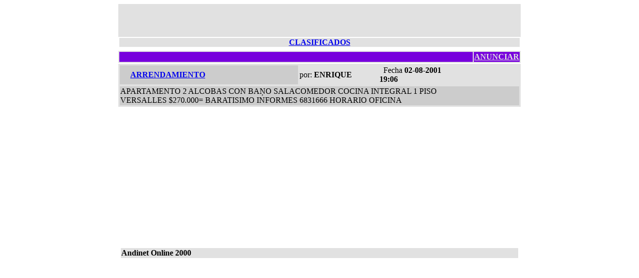

--- FILE ---
content_type: text/html; charset=iso-8859-10
request_url: https://europa1939.com/clasificados/index.php?expand=1&group=Bienes_Raices&id=18&show=1
body_size: 1048
content:
<!DOCTYPE html>
<html>
<head>
  <title>CLASIFICADOS</title>
</head>
<body>
  <center>
    <table width="806" border="0" bgcolor="#E1E1E1" cellspacing="0" cellpadding="1">
      <tr>
        <td>
          <center>
            <iframe width="468" height="60" noresize scrolling="no" frameborder="0" marginheight="0" marginwidth="0" src="https://adforce.imgis.com/?adiframe|2.0|318|189713|1|1|KEY=key1+key2+key3+key4;">
            <script language="javascript" src="http://adforce.imgis.com/?addyn|2.0|318|189713|1|1|KEY=key1+key2+key3+key4;loc=700;"></script> <noscript><img src="http://adforce.imgis.com/?adserv|2.0|318|189713|1|1|KEY=key1+key2+key3+key4;loc=300;" border="0" width="468" height="60"></noscript></iframe>
          </center>
        </td>
      </tr>
      <tr>
        <td bgcolor="#FFFFFF">
          <table width="100%" cellspacing="1" cellpadding="0">
            <tr>
              <td bgcolor="#E1E1E1" width="20%">
                <center>
                  <a href="index.php"><b>CLASIFICADOS</b></a>
                </center>
              </td>
            </tr>
          </table>
        </td>
      </tr>
    </table>
  </center>
  <center>
    <table>
      <tr>
        <td></td>
      </tr>
    </table>
    <table width="806" bgcolor="#E1E1E1">
      <tr>
        <td bgcolor="#7700DD">
          <a href="index.php?show=1&group=Bienes_Raices"><font color="#E1E1E1"><img src="images/back.jpg" align="center"></font></a>
        </td>
        <td bgcolor="#7700DD" width="10%">
          <a href="index.php?post=new&show=postnew&disgroup=Bienes_Raices"><font color="#E1E1E1"><b>ANUNCIAR</b></font></a>
        </td>
      </tr>
    </table>
    <table width="810" border="0">
      <tr>
        <td bgcolor="#E1E1E1">
          <table width="100%" border="0">
            <tr>
              <td width="45%" bgcolor="#CCCCCC">&nbsp; <b><img src="icons/icon0.gif" align="center"> &nbsp; <a href="index.php?group=Bienes_Raices&id=&expand=0&show=1">ARRENDAMIENTO</a></b></td>
              <td width="20%">por: <b>ENRIQUE</b></td>
              <td width="20%">&nbsp; Fecha <b>02-08-2001 19:06</b></td>
              <td></td>
            </tr>
          </table>
          <table width="804" bgcolor="#E1E1E1">
            <tr>
              <td bgcolor="#CCCCCC">APARTAMENTO 2 ALCOBAS CON BAŅO SALACOMEDOR COCINA INTEGRAL 1 PISO<br>
              VERSALLES $270.000= BARATISIMO INFORMES 6831666 HORARIO OFICINA</td>
            </tr>
          </table>
        </td>
      </tr>
    </table>
  </center>
  <table>
    <tr>
      <td><br>
      <br>
      <br>
      <br>
      <br>
      <br>
      <br>
      <br>
      <br>
      <br>
      <br>
      <br>
      <br>
      <br>
      <br></td>
    </tr>
  </table>
  <center>
    <table width="806" border="0">
      <tr>
        <td bgcolor="#FFFFFF">
          <table width="100%" border="0">
            <tr>
              <td bgcolor="#E1E1E1" width="20%"><b>Andinet Online 2000</b></td>
            </tr>
          </table>
        </td>
      </tr>
    </table>
  </center>
<script defer src="https://static.cloudflareinsights.com/beacon.min.js/vcd15cbe7772f49c399c6a5babf22c1241717689176015" integrity="sha512-ZpsOmlRQV6y907TI0dKBHq9Md29nnaEIPlkf84rnaERnq6zvWvPUqr2ft8M1aS28oN72PdrCzSjY4U6VaAw1EQ==" data-cf-beacon='{"version":"2024.11.0","token":"2f01fa3c3aa34092a7208d3b8ef3060c","r":1,"server_timing":{"name":{"cfCacheStatus":true,"cfEdge":true,"cfExtPri":true,"cfL4":true,"cfOrigin":true,"cfSpeedBrain":true},"location_startswith":null}}' crossorigin="anonymous"></script>
</body>
</html>
